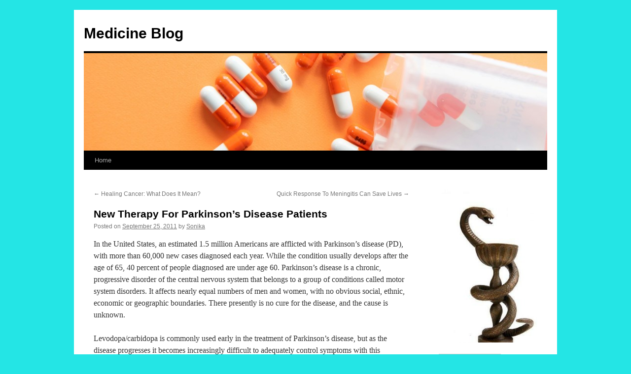

--- FILE ---
content_type: text/html; charset=UTF-8
request_url: http://centr-ginmed.ru/?p=269
body_size: 33877
content:
<!DOCTYPE html>
<html lang="en-US">
<head>
<meta charset="UTF-8" />
<title>
New Therapy For Parkinson&#8217;s Disease Patients | Medicine Blog	</title>
<link rel="profile" href="https://gmpg.org/xfn/11" />
<link rel="stylesheet" type="text/css" media="all" href="http://centr-ginmed.ru/wp-content/themes/twentyten/style.css?ver=20230328" />
<link rel="pingback" href="http://centr-ginmed.ru/xmlrpc.php">
<link rel='dns-prefetch' href='//s.w.org' />
<link rel="alternate" type="application/rss+xml" title="Medicine Blog &raquo; Feed" href="http://centr-ginmed.ru/?feed=rss2" />
<link rel="alternate" type="application/rss+xml" title="Medicine Blog &raquo; Comments Feed" href="http://centr-ginmed.ru/?feed=comments-rss2" />
		<script type="text/javascript">
			window._wpemojiSettings = {"baseUrl":"https:\/\/s.w.org\/images\/core\/emoji\/2\/72x72\/","ext":".png","svgUrl":"https:\/\/s.w.org\/images\/core\/emoji\/2\/svg\/","svgExt":".svg","source":{"concatemoji":"http:\/\/centr-ginmed.ru\/wp-includes\/js\/wp-emoji-release.min.js?ver=4.6.28"}};
			!function(e,o,t){var a,n,r;function i(e){var t=o.createElement("script");t.src=e,t.type="text/javascript",o.getElementsByTagName("head")[0].appendChild(t)}for(r=Array("simple","flag","unicode8","diversity","unicode9"),t.supports={everything:!0,everythingExceptFlag:!0},n=0;n<r.length;n++)t.supports[r[n]]=function(e){var t,a,n=o.createElement("canvas"),r=n.getContext&&n.getContext("2d"),i=String.fromCharCode;if(!r||!r.fillText)return!1;switch(r.textBaseline="top",r.font="600 32px Arial",e){case"flag":return(r.fillText(i(55356,56806,55356,56826),0,0),n.toDataURL().length<3e3)?!1:(r.clearRect(0,0,n.width,n.height),r.fillText(i(55356,57331,65039,8205,55356,57096),0,0),a=n.toDataURL(),r.clearRect(0,0,n.width,n.height),r.fillText(i(55356,57331,55356,57096),0,0),a!==n.toDataURL());case"diversity":return r.fillText(i(55356,57221),0,0),a=(t=r.getImageData(16,16,1,1).data)[0]+","+t[1]+","+t[2]+","+t[3],r.fillText(i(55356,57221,55356,57343),0,0),a!=(t=r.getImageData(16,16,1,1).data)[0]+","+t[1]+","+t[2]+","+t[3];case"simple":return r.fillText(i(55357,56835),0,0),0!==r.getImageData(16,16,1,1).data[0];case"unicode8":return r.fillText(i(55356,57135),0,0),0!==r.getImageData(16,16,1,1).data[0];case"unicode9":return r.fillText(i(55358,56631),0,0),0!==r.getImageData(16,16,1,1).data[0]}return!1}(r[n]),t.supports.everything=t.supports.everything&&t.supports[r[n]],"flag"!==r[n]&&(t.supports.everythingExceptFlag=t.supports.everythingExceptFlag&&t.supports[r[n]]);t.supports.everythingExceptFlag=t.supports.everythingExceptFlag&&!t.supports.flag,t.DOMReady=!1,t.readyCallback=function(){t.DOMReady=!0},t.supports.everything||(a=function(){t.readyCallback()},o.addEventListener?(o.addEventListener("DOMContentLoaded",a,!1),e.addEventListener("load",a,!1)):(e.attachEvent("onload",a),o.attachEvent("onreadystatechange",function(){"complete"===o.readyState&&t.readyCallback()})),(a=t.source||{}).concatemoji?i(a.concatemoji):a.wpemoji&&a.twemoji&&(i(a.twemoji),i(a.wpemoji)))}(window,document,window._wpemojiSettings);
		</script>
		<style type="text/css">
img.wp-smiley,
img.emoji {
	display: inline !important;
	border: none !important;
	box-shadow: none !important;
	height: 1em !important;
	width: 1em !important;
	margin: 0 .07em !important;
	vertical-align: -0.1em !important;
	background: none !important;
	padding: 0 !important;
}
</style>
<link rel='stylesheet' id='twentyten-block-style-css'  href='http://centr-ginmed.ru/wp-content/themes/twentyten/blocks.css?ver=20190704' type='text/css' media='all' />
<script type='text/javascript' src='http://centr-ginmed.ru/wp-includes/js/jquery/jquery.js?ver=1.12.4'></script>
<script type='text/javascript' src='http://centr-ginmed.ru/wp-includes/js/jquery/jquery-migrate.min.js?ver=1.4.1'></script>
<script type='text/javascript'>
/* <![CDATA[ */
var spbcPublic = {"_ajax_nonce":"edfabfbe08","_rest_nonce":"d9de1c3aff","_ajax_url":"\/wp-admin\/admin-ajax.php","_rest_url":"http:\/\/centr-ginmed.ru\/?rest_route=\/","data__set_cookies":"1","data__set_cookies__alt_sessions_type":"1"};
/* ]]> */
</script>
<script type='text/javascript' src='http://centr-ginmed.ru/wp-content/plugins/security-malware-firewall/js/spbc-cookie.min.js?ver=2.126'></script>
<link rel='https://api.w.org/' href='http://centr-ginmed.ru/?rest_route=/' />
<link rel="EditURI" type="application/rsd+xml" title="RSD" href="http://centr-ginmed.ru/xmlrpc.php?rsd" />
<link rel="wlwmanifest" type="application/wlwmanifest+xml" href="http://centr-ginmed.ru/wp-includes/wlwmanifest.xml" /> 
<link rel='prev' title='Healing Cancer: What Does It Mean?' href='http://centr-ginmed.ru/?p=268' />
<link rel='next' title='Quick Response To Meningitis Can Save Lives' href='http://centr-ginmed.ru/?p=270' />
<meta name="generator" content="WordPress 4.6.28" />
<link rel="canonical" href="http://centr-ginmed.ru/?p=269" />
<link rel='shortlink' href='http://centr-ginmed.ru/?p=269' />
<link rel="alternate" type="application/json+oembed" href="http://centr-ginmed.ru/?rest_route=%2Foembed%2F1.0%2Fembed&#038;url=http%3A%2F%2Fcentr-ginmed.ru%2F%3Fp%3D269" />
<link rel="alternate" type="text/xml+oembed" href="http://centr-ginmed.ru/?rest_route=%2Foembed%2F1.0%2Fembed&#038;url=http%3A%2F%2Fcentr-ginmed.ru%2F%3Fp%3D269&#038;format=xml" />
<style type="text/css" id="custom-background-css">
body.custom-background { background-color: #24e5e5; }
</style>
</head>
<body class="single single-post postid-269 single-format-standard custom-background">
<div id="wrapper" class="hfeed">
	<div id="header">
		<div id="masthead">
			<div id="branding" role="banner">
								<div id="site-title">
					<span>
						<a href="http://centr-ginmed.ru/" rel="home">Medicine Blog</a>
					</span>
				</div>
				<div id="site-description"></div>

									<img src="http://centr-ginmed.ru/wp-content/uploads/2024/01/37545.jpg" width="940" height="198" alt="" />
								</div><!-- #branding -->

			<div id="access" role="navigation">
								<div class="skip-link screen-reader-text"><a href="#content">Skip to content</a></div>
				<div class="menu"><ul><li ><a href="http://centr-ginmed.ru/">Home</a></li></ul></div>
			</div><!-- #access -->
		</div><!-- #masthead -->
	</div><!-- #header -->

	<div id="main">

		<div id="container">
			<div id="content" role="main">

			

				<div id="nav-above" class="navigation">
					<div class="nav-previous"><a href="http://centr-ginmed.ru/?p=268" rel="prev"><span class="meta-nav">&larr;</span> Healing Cancer: What Does It Mean?</a></div>
					<div class="nav-next"><a href="http://centr-ginmed.ru/?p=270" rel="next">Quick Response To Meningitis Can Save Lives <span class="meta-nav">&rarr;</span></a></div>
				</div><!-- #nav-above -->

				<div id="post-269" class="post-269 post type-post status-publish format-standard hentry category-medicine-for-you">
					<h1 class="entry-title">New Therapy For Parkinson&#8217;s Disease Patients</h1>

					<div class="entry-meta">
						<span class="meta-prep meta-prep-author">Posted on</span> <a href="http://centr-ginmed.ru/?p=269" title="10:37 am" rel="bookmark"><span class="entry-date">September 25, 2011</span></a> <span class="meta-sep">by</span> <span class="author vcard"><a class="url fn n" href="http://centr-ginmed.ru/?author=1" title="View all posts by Sonika">Sonika</a></span>					</div><!-- .entry-meta -->

					<div class="entry-content">
						<p>In the United States, an estimated 1.5 million Americans are afflicted with Parkinson&#8217;s disease (PD), with more than 60,000 new cases diagnosed each year. While the condition usually develops after the age of 65, 40 percent of people diagnosed are under age 60. Parkinson&#8217;s disease is a chronic, progressive disorder of the central nervous system that belongs to a group of conditions called motor system disorders. It affects nearly equal numbers of men and women, with no obvious social, ethnic, economic or geographic boundaries. There presently is no cure for the disease, and the cause is unknown.</p>
<p>Levodopa/carbidopa is commonly used early in the treatment of Parkinson&#8217;s disease, but as the disease progresses it becomes increasingly difficult to adequately control symptoms with this medication. In fact, Parkinson&#8217;s disease patients may experience many hours during the day in which their symptoms return as a result of medication wearing off. This wearing off is known as &#8220;off&#8221; time.</p>
<p>The good news is that the U.S. Food and Drug Administration (FDA) approved Zelapar (selegiline HCl) Orally Disintegrating Tablets, a once-daily adjunct therapy for Parkinson&#8217;s disease patients being treated with levodopa/carbidopa who exhibit deterioration in the quality of their response to this therapy. Utilizing a unique orally dissolving drug delivery system, Zelapar has been shown to reduce &#8220;off&#8221; time, on average, by more than two hours per day.</p>
<p>Marketed by Valeant Pharmaceuticals International, Zelapar is a selective and irreversible monoamine oxidase type-B (MAO-B) inhibitor and is the first Parkinson&#8217;s disease treatment to use a novel delivery system called Zydis Technology, which allows the oral tablets to dissolve within seconds in the mouth and deliver more active drug at a lower dose.</p>
<p>&#8220;Many people with Parkinson&#8217;s disease are not adequately controlled on their current treatments,&#8221; said Cheryl Waters, M.D., F.R.C.P. (C), Albert B. and Judith L. Glickman professor, Department of Neurology, Columbia University. &#8220;The unique formulation of Zelapar allows the orally disintegrating tablets to dissolve within seconds. By delivering more active drug at a lower dose, Zelapar significantly reduces &#8216;off&#8217; time, giving valuable hours back to the patient.&#8221;</p>
<p>A new medication is providing increased benefit for Parkinson&#8217;s disease patients-helping reduce &#8220;off&#8221; time, when symptoms are not adequately controlled.</p>
<p>Note to Editors: Important Safety Information</p>
<p>Zelapar is contraindicated in patients with a known hypersensitivity to any formulation of selegiline or any of the inactive ingredients of Zelapar. Serious, sometimes fatal reactions have been precipitated with the concomitant use of meperidine (e.g. Demerol and other tradenames) and MAO inhibitors including selective MAO-B inhibitors. These reactions have been characterized by coma, severe hypertension or hypotension, severe respiratory depression, convulsions, malignant hyperpyrexia, excitation, peripheral vascular collapse and death. In addition, the combination of MAO inhibitors and dextromethorphan has been reported to cause brief episodes of psychosis or bizarre behavior. Severe toxicity has also been reported in patients receiving the combination of tricyclic antidepressants and conventional selegiline and selective serotonin reuptake inhibitors and conventional selegiline. Zelapar should not be administered along with other selegiline products.</p>
<p>Zelapar may potentiate the dopaminergic side effects of levodopa and may cause or worsen preexisting dyskinesia. Decreasing the dose of levodopa may improve this side effect.</p>
<p>5.2 percent of patients discontinued Zelapar therapy due to adverse events (vs. one percent with placebo). The most common adverse events reported by patients treated with Zelapar were comparable to placebo, and included: nausea (11%), dizziness (11%), pain (8%), headache (7%), insomnia (7%), rhinitis (7%), dyskinesia (6%), skin disorders (6%), stomatitis (5%), back pain (5%) and dyspepsia (5%). Zelapar should be used during pregnancy only if the potential benefit to the mother justifies the potential risk to the fetus.</p>
											</div><!-- .entry-content -->

		
						<div class="entry-utility">
							This entry was posted in <a href="http://centr-ginmed.ru/?cat=4" rel="category">Medicine for you</a>. Bookmark the <a href="http://centr-ginmed.ru/?p=269" title="Permalink to New Therapy For Parkinson&#8217;s Disease Patients" rel="bookmark">permalink</a>.													</div><!-- .entry-utility -->
					</div><!-- #post-269 -->

					<div id="nav-below" class="navigation">
						<div class="nav-previous"><a href="http://centr-ginmed.ru/?p=268" rel="prev"><span class="meta-nav">&larr;</span> Healing Cancer: What Does It Mean?</a></div>
						<div class="nav-next"><a href="http://centr-ginmed.ru/?p=270" rel="next">Quick Response To Meningitis Can Save Lives <span class="meta-nav">&rarr;</span></a></div>
					</div><!-- #nav-below -->

					
			<div id="comments">




</div><!-- #comments -->

	
			</div><!-- #content -->
		</div><!-- #container -->


		<div id="primary" class="widget-area" role="complementary">
			<ul class="xoxo">

<li id="text-3" class="widget-container widget_text">			<div class="textwidget"><img class="aligncentr " title="medicina" src="http://centr-ginmed.ru/wp-content/2medicina.jpg" alt="medicina" width="230" height="300" />
 </div>
		</li><li id="search-3" class="widget-container widget_search"><form role="search" method="get" id="searchform" class="searchform" action="http://centr-ginmed.ru/">
				<div>
					<label class="screen-reader-text" for="s">Search for:</label>
					<input type="text" value="" name="s" id="s" />
					<input type="submit" id="searchsubmit" value="Search" />
				</div>
			</form></li><li id="categories-2" class="widget-container widget_categories"><h3 class="widget-title">Categories</h3><label class="screen-reader-text" for="cat">Categories</label><select  name='cat' id='cat' class='postform' >
	<option value='-1'>Select Category</option>
	<option class="level-0" value="3">LAST news</option>
	<option class="level-0" value="4">Medicine for you</option>
</select>

<script type='text/javascript'>
/* <![CDATA[ */
(function() {
	var dropdown = document.getElementById( "cat" );
	function onCatChange() {
		if ( dropdown.options[ dropdown.selectedIndex ].value > 0 ) {
			location.href = "http://centr-ginmed.ru/?cat=" + dropdown.options[ dropdown.selectedIndex ].value;
		}
	}
	dropdown.onchange = onCatChange;
})();
/* ]]> */
</script>

</li><li id="text-6" class="widget-container widget_text">			<div class="textwidget"><table id="wp-calendar" summary="Calendar">



	 









	

	<thead>

	<tr>
		<th abbr="Monday" scope="col" title="Monday">M</th>
		<th abbr="Tuesday" scope="col" title="Tuesday">T</th>
		<th abbr="Wednesday" scope="col" title="Wednesday">W</th>
		<th abbr="Thursday" scope="col" title="Thursday">T</th>
		<th abbr="Friday" scope="col" title="Friday">F</th>
		<th abbr="Saturday" scope="col" title="Saturday">S</th>
		<th abbr="Sunday" scope="col" title="Sunday">S</th>

	</tr>

	</thead>







	<tbody>

	<tr>
		<td colspan="3" class="pad">&nbsp;</td><td>1</td><td>2</td><td>3</td><td>4</td>
	</tr>
	<tr>
		<td>5</td><td>6</td><td>7</td><td>8</td><td>9</td><td>10</td><td>11</td>
	</tr>
	<tr>
		<td>12</td><td>13</td><td>14</td><td>15</td><td>16</td><td>17</td><td>18</td>
	</tr>
	<tr>
		<td>19</td><td>20</td><td><a href="http://centr-ginmed.ru/?m=20110921" title="Polio In China Genetically Linked To Pakistan Strain, WHO
Preterm Birth Linked To Higher Risk Of Death In Early Childhood Or Young Adulthood
Health 2.0 Europe: Over 35 Speakers From 15 Countries Already Confirmed &#8211; And Counting!
New European Pharmacovigilance Legislation In Use
Rare Toe-to-Thumb Transplant Lets Young Patient Resume An Active Life
Weiss Smith, Sharfstein; Door Is Open At FDA For Drug Safety And Review
More Focus Needed On Early Markers Of Alzheimer&#8217;s Disease
American Association For Cancer Research Report Asks Congress To Increase Federal Funding Of Biomedical And Cancer Research
Continued Treatment For Lupus May Boost Survival Of Those Patients With End-Stage Kidney Disease
Living In Poor Neighborhood A Risk For Out-of-Hospital Cardiac Death
Flu Is Preventable, Expert Says Protect Yourself Now
Blood Pressure Drugs May Lengthen Lives Of Melanoma Patients">21</a></td><td>22</td><td><a href="http://centr-ginmed.ru/?m=20110923" title="10 Most Likely Cancers You Are Going To Get
Practical Tips to manage Food Allergy
Support Needed For People With Breathing Problems. Emotional Burden Of Chronic Bronchitis And Emphysema May Make Some Patients Reluctant To Seek Treat
Fibromyalgia Q&#038;A: Understanding Fibromyalgia">23</a></td><td><a href="http://centr-ginmed.ru/?m=20110924" title="New Technology Breaks Through Cancer Pain
Home Treatment For Irritable Bowel Syndrome
Cymbalta Fibromyalgia Treatments For Depression
Encouraging News For Rheumatoid Arthritis Patients
Chronic Fatigue vs. Chronic Fatigue Syndrome
Understanding The Stages Of Alzheimer’s Disease
Vitiligo: Beware of white patches on your skin
Allergies &#8211; What Causes Them?
Countries Unite Against Bird Flu
Tips To Manage ADHD In Adults
Mental Exercises For Alzheimer’s: Boost Your Brain And Maximize Your Memory
Allergies &#8211; Antihistamines and Their Side Effects
Acute Infectious Anthrax
RSV: What Parents of Preemies Should Know
Look no further than A-1perfection for disaster management services
Sleep Apnea &#8211; The Facts About This Important Sleep Disorder
Acid Reflux &#8211; Treating it with Diet and Lifestyle Changes
Bird Flu: An Introduction To The Latest Global Health Threat
Alzheimer&#8217;s Disease, How Does the Disease Develop?
Keeping a Vaccine for a Dead Disease: Life for Polio
Hepatitis C: What You Should Know
Lipitor – Now available online to lower your cholesterol levels
Dangers of Influenza
Getting to the Truth about Nail Fungus
Hepatitis A &#8211; How to Prevent It
Allergies &#8211; The Peanut Butter Controversy
HIV Symptoms &#8211; Know The Signs, Know The Differences
Do You Have The Cold, Flu Or Other Illness? Find Out Now
Shriners Hospitals Gave Patient Strong Foundation For Life
What Is Endometriosis And Should You Be Concerned?
Infectious disease specialist
Acid Reflux Disease, Causes and Effects
Asthma treatment utilizing natural health products versus prescription medicine
Allergies &#8211; Food Allergies
Crohn&#8217;s Disease Explained
An Innovative Treatment For Non-Hodgkin&#8217;s Lymphoma
AIDS Education : health problem associate with HIV infection
Bird Flu No Risk To Poultry Consumers
Aspergers Syndrome &#8211; General Information
Herpes Simplex &#8211; Some Quick Facts
Borderline Personality Disorder Treatment
Five Questions Cancer Patients May Not Know To Ask Their Oncologist
The Components of Alcohol Addiction
Colorectal Cancer Trial Now Under Way
Understanding Psoriasis
A Stroke Survivor&#8217;s Tale – Clinically Dead
How Common Is Your Child&#8217;s Cold?
Optical Glaucoma
Knowing Sinusitis And How To Deal With It
Bad Breath, It Happens To The Best Of Us
National Awareness Campaign Bringing Attention To A Rare Lung Disease
Genital Herpes &#8211; Are You Going To Get Infected?
Arthritis Pain
What are Genital Warts?
The Four Phases of Migraines
Psoriasis Treatments And Psoriasis Resources
Common Bulimia nervosa
Psoriasis &#8211; Relief From Psoriasis
Improving Stiff Joints Through Cartilage Regeneration
Parkinson&#8217;s Disease &#8212; Are Some People Predisposed To It?
CHEMICAL WARFARE: Are We Slowly Being Poisoned By Those Whom We Trust?
Phyto Estrogen Reduce The Risk Of Certain Cancers
Enlarged Prostate – The Cause Remains A Mystery
An Introduction To Rheumatoid Arthritis
Classified Autism
ADHD Treatments
Arthritis &#8211; The Inflammatory Disease
Fibromyalgia &#8211; The Mysterious Condition
Helpful Treatments Keep People With Arthritis
Hepatitis &#8211; Cause, Symptoms and Treatment
Stroke is the Nation&#8217;s Number Three Killer. Know the Signs. Act in Time
Are You Eligible To Get A Flu Priority Shot? You Need To Know
What Exactly Is Psoriasis?
New Program Helps Children With ADHD Learn to Read
The Vitiligo Skin Condition Explained In Plain English
Autism Spectrum Disorders Explained
Ankylosing Spondylitis, Treatment and Symptoms
What Should I Know About Hepatitis B?
Proper Use of Bedwetting Alarms
Allergies &#8211; Quality Of Life
New Program Revitalizes Hospice Care for Alzheimer’s Patients
Leading Scientists Discuss: What Does The Future Hold For Alzheimer&#8217;s?
Arthritis Treatments &#8211; The Natural Way
What Are Candida Albicans?
Teens Likely Target For New Vaccines
Avoiding and Preventing Cancer: Simple Steps to Take
Common S.T.D. Symptoms and Treatment for Chlamydia, Herpes and Hepatitis
Stress and Congestive Heart Failure: A Deadly Combination
Arthritis Q&#038;A: Understanding Different Types Of Arthritis
Incontinence: A Treatable Disease
Six Things You Can Do To Prepare For The Coming Pandemic
Causes and Prevention of Toenail Fungus
Toenail Fungus Remedy
Avian Bird Flu Information
Things You Should Know About Psoriasis
General Arthritis Information
ReNu MoistureLoc Contact Lens Solution Linked To Fungal Keratitis Symptoms
Candida Yeast Infection Symptoms Explained
Gingivitis Symptoms and Treatment
Raising Bilingual Children: The Most Successful Methods
What is Attention Deficit Disorder &#8211; ADD?
What is Binge Eating Disorder?
Do You Suffer From Acid Reflux and Heartburn ?
Psoriasis Treatment &#038; How To Deal With The Illness
Attention deficit hyperactivity disorder, ADHD, has a simple cause: poor nutrition and food additive
Recognizing Bird Flu Symptoms &#8211; What To Look For
Treatment And Causes Of Gynecomastia
Stage-Wise Symptoms Of Parkinson&#8217;s Disease
Ear Mite Home Remedies
Has the Bird Flu Virus Outbreak Begun?
Understanding Autism
Rosacea &#8211; How To Stop Flare-ups Of Rosacea?
The Bird Flu Pandemic
Sinus Infections: Fungus May be to Blame
The Truth About Varicose Veins
Allergies To Pets
What is Sciatica
Kidney Cancer
Gum Disease: What You Need To Know
Bird Flu: A Historical Perspective
Acid Reflux &#8211; Causes
Enlarged Prostate &#8211; An Overview
Avian Influenza crossed the Species Barrier
Demystifying Sciatica
Managing HIV Wasting
The Difficulties of Living With Fibromyalgia
My Mother Left Me, She Got Alzheimer’s Disease
The Heights Of Achievement
Alcohol rehab – the 12 step program
Disturbed memory Amnesia
Bird Flu: H5N1 Influenza Status Briefing Natural Protection
&#8216;Sleep Work Play At Home&#8217; Program Helps People with Allergic Asthma Communicate Better About Their Condition
Medical and Surgical Treatments Available for Sleep Apnea Suffers
Bird Flu Information and Update
Tinnitus – Causes and Treatment
National HIV Testing Promoted By AmeriCorps
How To Get Rid of Yeast Infections Effectively
Fibromyalgia: Information and Treatment
Understanding Attention Deficit Disorder
Allergies &#8211; The Sneezing Sickness
An Introduction To Eating Disorders
Acid Reflux Disease in Infants
A Wake-Up Call From The Heart
Ten Tips To Help Ease Life With A Chronic Disease
Chronic Obstructive Pulmonary Disease
&#8220;Lord Of The Rings&#8221; Star Sean Astin Talks About Bipolar Disorder And Calls For Earlier Symptom Recognition
Arthritis Symptoms You Should Know About
What Causes Psoriasis?
Crohns Disease, Symptoms and Treatment
Psoriasis &#8211; What Causes Psoriasis?
Osteoporosis as a Common Affection of Girls with Anorexia
Autism &#8211; Living With Autism
Symptoms and Related Syndromes of Fibromyalgia
Cancer Update: Non-Hodgkin&#8217;s Lymphoma Treatment Options
Trying To Understand ADHD
What You Know About DVT Could Save Your Life
Mum &#8211; I Have STD
Bad Breath &#8211; Teach Your Kids Good Oral Hygiene And Prevent The Misery Caused By Halitosis
Allergies &#8211; Antihistamines and How They Work
Ringworm: A Non-Crawling Fungus That Can Spread Over The Entire Body
Alcoholism Treatment Options
Major Discovery: How Carcinogens Cause Cancer
Seizure Disorder Epilepsy
Pain Relief &#8211; Fibromyalgia Pain Treatments For Pain
New Hope For Psoriasis Sufferers
Bird Flu Vaccines: What is Taking So Long?">24</a></td><td><a href="http://centr-ginmed.ru/?m=20110925" title="The Symptoms of Dementia
Nail Fungus Infection, Treatment and Prevention
Medication And Therapeutic Activities Can Make An Important Difference In The Lives Of People With Alzheimer&#8217;s Disease
DuPont, Teflon and the potential impact of a class action lawsuit
Genital Herpes &#8211; How Prevalent Is It And What Should You Do?
Polycystic ovarian syndrome (PCOS)
Autism &#8211; Is There A Link With Immunizations?
Herpes Is Not A Death Sentence
The Diagnosis and Treatment of Sleep Apnea
Colon – Diseases Of The Colon
Natural Medicine For ADHD
National Free Screening For Vascular Disease
Disease Defined, It&#8217;s Types And What The Internet Has To Say About It
Understanding ADHD In Adults
Take It From Alonzo Mourning: Check Up On Your Kidneys
What You Should Know About Rheumatoid Arthritis
Is There Going To Be An Asian Flu Pandemic?
Toe Nail Fungus
Herpes Heroes
Simple Steps You Can Take To Eliminate the Threat of Periodontal Disease!
After Cancer Treatment:Health Tips Everyone Needs To Know
Which Came First: The Disease Or The Deficiency?
Green lipped mussel extract treatment for arthritis
What Happens in the Brain of an Alzheimer&#8217;s Patient
Walking the Walk for AIDS
Know More About Arthritis, and How it Can Affect You
Psoriasis More Than A Skin Problem
Acid Reflux &#8211; Treating It With Medication
Mold Allergies &#8211; Learn About The Symptoms
Congestive Heart Failure and the Heart Healthy Diet
Stress, immune system and age
The Seven Stages of Alzheimer&#8217;s Disease
Finger Nail Fungus
Research Results In New Drugs And Cancer Treatments
Cancer Remission: What Is It Exactly?
Herpes &#8211; Protect Yourself From Genital Herpes
Get Rid Of Bad Breath
Finally a great site for dealing in disaster management
Chronic Fatigue — The Facts You Should Know
Hemorrhoids – Description, Symptoms and Treatment
Pure Water Hydration in an Avian Flu Pandemic &#8211; The Value of Planning in Northern Virginia and the Washington D.C. Metro Area
Nail Fungus &#8211; Do I Treat It?
The Different Types Of Incontinence Symptoms Explained
Dealing With The Loss Of A Loved One
Adult Attention Deficit Disorder
New Survey Reveals Insights To Successful Asthma Management
Mental Illness: Getting Our Minds Around The Facts
The In and Out of Std&#8217;s
Gospel Great Byron Cage Raises His Voice To Raise. Awareness About Chronic Kidney Disease
Help Advance The Next Generation Of Cancer Drugs
The Facts About Bad Breath
Check Your Colon Transient Time
Alzheimer&#8217;s Disease &#8212; How To Slash Your Chances Of Getting It
Tips On Interacting With The Blind
What are the Symptoms and Treatments for Genital Warts?
Cancer Patient Beats the Odds, Hopes to Inspire Others
Graves&#8217; Disease and Hyperthyroidism
Allergies &#8211; Allergy Shots
Avian Bird Flu Poses Serious Threats To Humans
Parasite Cleanse
Cancer Survivors Move Beyond The Cure
Sinus Infection Symptoms – What Should You Look For?
&#8220;Bird Flu&#8221;: What You Need To Know
Interesting Aspects of Fibromyalgia Symptoms
Acid Reflux &#8211; Is It Just Indigestion?
A Better Understanding Of Arthritis
The Neurological Causes of Alzheimer&#8217;s Disease
Common Infections Caused By Candida
Healing Cancer: What Does It Mean?
New Therapy For Parkinson&#8217;s Disease Patients
Quick Response To Meningitis Can Save Lives
When Contact Lenses Become Dangerous: Acanthamoeba Keratitis
The Five Fatal Diseases
Traveling Exhibit Offers Closer Look at Cancer
New Treatment For Blocked Arteries May Save Limbs
The Asbestos Trust Fund Bill
Emphysema &#8211; Problem Caused To Your Lungs
Facts About Epilepsy
Allergies And Clean Air
Hearing Aids and Glasses: Leveling the Sensory Playing Field
Bird Flu: A Global Outbreak, A Global Concern
New Resource For Information On Genetic Or Rare Diseases
The Season When Asthma And Allergy Sufferers&#8217; Thoughts Turn To&#8230;Runny Noses
The Signs Of The Unexplainable Autism Disease
Common Autism Treatments Reviewed
New Laws Make Finding Allergy Treatments More Difficult
Rheumatoid Arthritis Treatment
Crohns Disease &#038; Chronic Fatigue Syndrome – Is There A Cure?
Acromegaly : Overgrowth condition in humans
Kidney Disease Risk Factors Go Unaddressed
Think You Need New Glasses? You Might Have Cataracts
Aortic Dissection: Are You At Risk?
Recognizing Changing Symptoms In Parkinson&#8217;s Disease May Help Patients To Better Manage Their Condition
Alzheimers or Aging? The Signs You Need To Know
Bird Flu: The Threat of Animal to Human Transmission
What is Oral &#038; Genital Herpes?
Rosacea &#8211; Treatment For Rosacea
Diseases of the colon caused by Constipation
Arthritis In The Knee &#038; What To Expect
OH!! THE PAIN
New Insight-Transformation of Migraines Causes Fibromyalgia
Who Does Arthritis Affect?
Bird Flu: Fundamental Questions and Answers You Need To Know
Acid Reflux Disease
Are Allergies and Asthma Related?
Americans Fear Alzheimer&#8217;s More Than Heart Disease, Diabetes or Stroke, But Few Prepare
How to improve the Cholesterol levels naturally?
Knee Arthritis And How It Affects You
The First Step To Preventing Colorectal Cancer
Discover How Vitamin C And Vitamin E Can Help Prevent Alzheimer&#8217;s Disease
Infant Eczema &#8211; Disease And Disorder Of The Skin
Eczema Treatment
Critical Illness Insurance. Are Your Children Insured?
What Is Lou Gehrig’s Disease And What Can Be Done To Prolong Quality Of Life
New Therapy Studied For Sickle Cell Anemia
Dermatitis &#8211; Your Toothpaste May Cause Dermatitis Around Your Mouth
Psoriasis &#8211; Escape This Disease To Enjoy Fresh And Healthy Skin
Smokers, Death Benefit Arguments, and Poly-behavioral Addiction
Where Is Facial Tumour Worst?
&#8220;What&#8217;s Not ADHD?&#038;quot
The Halitosis Of Bad Breath
Rosacea &#8211; The Red Blush That Becomes Permanent
Clinical Trials Offer Hope For Parkinson&#8217;s Patients
Technology Provides Better Future for Kids With Limb Loss
Is The Bird Flu Going To Be The Death Of Us? It Can Be
Notes on AIDS and HIV
Protecting Children From The Harmful And Deadly Effects Of Inhalants
Survey: Accelerated Treatment Needed For Alzheimer&#8217;s Disease
ADHD Article Help Guide
Help With Cancer Concerns Is a Free Call Away
Everything About Arthritis
Alcohol and Cancer: Understanding the Connection
What is Sleep Apnea and do I Have it?
HIV Targets Senior Citizens
Important Information on Genital Warts
Chicken Pox &#8211; What You Should Know About This Infectious Disease
Sleep Disorder &#8211; The Night Phantom
No Guarantees With Childhood Cancer
Osteoporosis And The Facts
Hemorrhoids. Causes, symptoms, prevention, treatment
The Most Common Flu Symptoms Explained
Epilepsy And The Hispanic Community
Triathlete Triumphs Over Epilepsy
Cancer Lies Impoverish You Before You Die (part 2)
A Brief Introduction To Rheumatoid Arthritis
Opacity Cataracts
Causes of Irritable Bowel Syndrome
Allergy Treatment
FDA Approves New Formulation Of Migraine Headache Treatment
Vulvovaginitis &#8211; Infection of the vulva
Understanding The Autoimmune Disorder Crohn&#8217;s Disease
Causes of Osteoporosis
Adult ADHD and Fear: Why We Procrastinate
Bad Breath &#8211; the Cure is as Simple as the Cause
Eczema – What Is It, What Causes It, and How to Treat It
No Longer Defined By Their Illness, More People With Schizophrenia Look Toward Recovery
Deep Vein Thrombosis and sitting at work
Everything You Need To Know About Bone Scans
Crohns Disease
Most Say the Flu Vaccine Shortage Caused Small Impact
Information On ADHD
Mumps On A Plane
Lung Cancer: What Women Need To Know
Whooping Cough Is On The Rise. Mom and Actor Cheryl Hines: Keep Yourself And Your Family Healthy">25</a></td>
	</tr>
	<tr>
		<td>26</td><td>27</td><td>28</td><td>29</td><td>30</td>
		<td class="pad" colspan="2">&nbsp;</td>
	</tr>
	</tbody>
	</table></div>
		</li><li id="search-2" class="widget-container widget_search"><form role="search" method="get" id="searchform" class="searchform" action="http://centr-ginmed.ru/">
				<div>
					<label class="screen-reader-text" for="s">Search for:</label>
					<input type="text" value="" name="s" id="s" />
					<input type="submit" id="searchsubmit" value="Search" />
				</div>
			</form></li><li id="text-14" class="widget-container widget_text"><h3 class="widget-title">Interesting Pages</h3>			<div class="textwidget"><a href="http://centr-ginmed.ru/?p=251">
Check Your Colon Transient Time	</a><br>
<a href="http://centr-ginmed.ru/?p=258">
Avian Bird Flu Poses Serious Threats To Humans	</a><br>
<a href="http://centr-ginmed.ru/?p=259">
Parasite Cleanse	</a><br>
 Детальное описание <a href="https://golovalab.ru/" target="_blank">медицина и здоровье</a> на нашем сайте <a href="http://centr-ginmed.ru/?p=265">
A Better Understanding Of Arthritis	</a><br>
<a href="http://centr-ginmed.ru/?p=239">
Hemorrhoids – Description, Symptoms and Treatment	</a><br>

<a href="http://centr-ginmed.ru/?p=247">
The In and Out of Std’s	</a><br></div>
		</li>			</ul>
		</div><!-- #primary .widget-area -->

	</div><!-- #main -->

	<div id="footer" role="contentinfo">
		<div id="colophon">



			<div id="site-info">
				<a href="http://centr-ginmed.ru/" rel="home">
					Medicine Blog				</a>
							</div><!-- #site-info -->

			
		</div><!-- #colophon -->
	</div><!-- #footer -->

</div><!-- #wrapper -->

<script type='text/javascript' src='http://centr-ginmed.ru/wp-includes/js/comment-reply.min.js?ver=4.6.28'></script>
<script type='text/javascript' src='http://centr-ginmed.ru/wp-includes/js/wp-embed.min.js?ver=4.6.28'></script>
</body>
</html>
